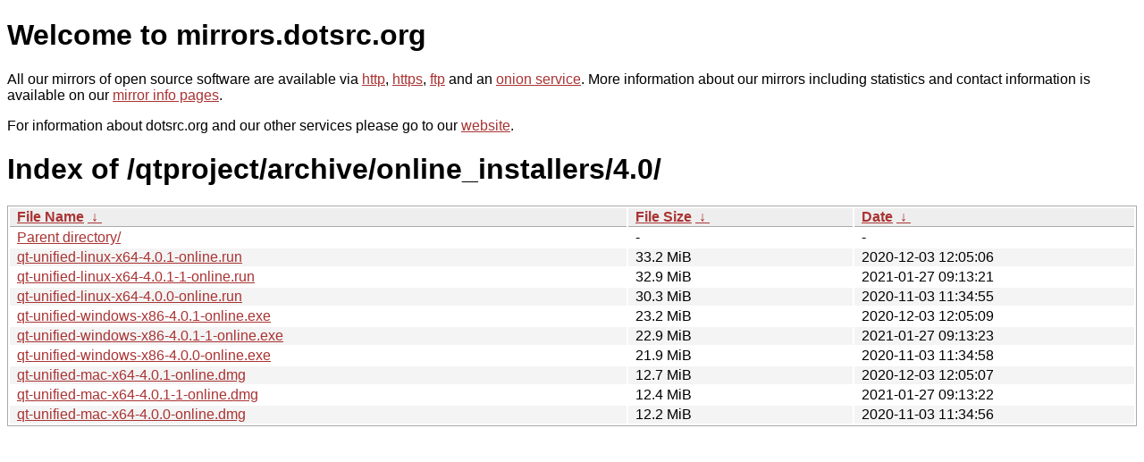

--- FILE ---
content_type: text/html
request_url: https://mirrors.sunsite.dk/qtproject/archive/online_installers/4.0/?C=S&O=D
body_size: 4053
content:
<!DOCTYPE html PUBLIC "-//W3C//DTD XHTML 1.0 Strict//EN" "http://www.w3.org/TR/xhtml1/DTD/xhtml1-strict.dtd">
<html xmlns="http://www.w3.org/1999/xhtml">
<head><meta name="viewport" content="width=device-width"/><meta http-equiv="content-type" content="text/html; charset=utf-8"/><style type="text/css">body,html {background:#fff;font-family:"Bitstream Vera Sans","Lucida Grande","Lucida Sans Unicode",Lucidux,Verdana,Lucida,sans-serif;}tr:nth-child(even) {background:#f4f4f4;}th,td {padding:0.1em 0.5em;}th {text-align:left;font-weight:bold;background:#eee;border-bottom:1px solid #aaa;}#list {border:1px solid #aaa;width:100%;}a {color:#a33;}a:hover {color:#e33;}</style>

<title>mirrors.dotsrc.org</title>
</head><body>
<h1>Welcome to mirrors.dotsrc.org</h1>
<p>
All our mirrors of open source software are available via <a href="http://mirrors.dotsrc.org">http</a>, <a href="https://mirrors.dotsrc.org">https</a>, <a href="ftp://mirrors.dotsrc.org">ftp</a> and an <a href="http://dotsrccccbidkzg7oc7oj4ugxrlfbt64qebyunxbrgqhxiwj3nl6vcad.onion/">onion service</a>.
More information about our mirrors including statistics and contact
information is available on our <a
href="//dotsrc.org/mirrors/">mirror info pages</a>.
</p>

<p>
For information about dotsrc.org and our other services please go to our
<a href="//dotsrc.org">website</a>.
</p>
<h1>Index of
/qtproject/archive/online_installers/4.0/</h1>
<table id="list"><thead><tr><th style="width:55%"><a href="?C=N&amp;O=A">File Name</a>&nbsp;<a href="?C=N&amp;O=D">&nbsp;&darr;&nbsp;</a></th><th style="width:20%"><a href="?C=S&amp;O=A">File Size</a>&nbsp;<a href="?C=S&amp;O=D">&nbsp;&darr;&nbsp;</a></th><th style="width:25%"><a href="?C=M&amp;O=A">Date</a>&nbsp;<a href="?C=M&amp;O=D">&nbsp;&darr;&nbsp;</a></th></tr></thead>
<tbody><tr><td class="link"><a href="../?C=S&amp;O=D">Parent directory/</a></td><td class="size">-</td><td class="date">-</td></tr>
<tr><td class="link"><a href="qt-unified-linux-x64-4.0.1-online.run" title="qt-unified-linux-x64-4.0.1-online.run">qt-unified-linux-x64-4.0.1-online.run</a></td><td class="size">33.2 MiB</td><td class="date">2020-12-03 12:05:06</td></tr>
<tr><td class="link"><a href="qt-unified-linux-x64-4.0.1-1-online.run" title="qt-unified-linux-x64-4.0.1-1-online.run">qt-unified-linux-x64-4.0.1-1-online.run</a></td><td class="size">32.9 MiB</td><td class="date">2021-01-27 09:13:21</td></tr>
<tr><td class="link"><a href="qt-unified-linux-x64-4.0.0-online.run" title="qt-unified-linux-x64-4.0.0-online.run">qt-unified-linux-x64-4.0.0-online.run</a></td><td class="size">30.3 MiB</td><td class="date">2020-11-03 11:34:55</td></tr>
<tr><td class="link"><a href="qt-unified-windows-x86-4.0.1-online.exe" title="qt-unified-windows-x86-4.0.1-online.exe">qt-unified-windows-x86-4.0.1-online.exe</a></td><td class="size">23.2 MiB</td><td class="date">2020-12-03 12:05:09</td></tr>
<tr><td class="link"><a href="qt-unified-windows-x86-4.0.1-1-online.exe" title="qt-unified-windows-x86-4.0.1-1-online.exe">qt-unified-windows-x86-4.0.1-1-online.exe</a></td><td class="size">22.9 MiB</td><td class="date">2021-01-27 09:13:23</td></tr>
<tr><td class="link"><a href="qt-unified-windows-x86-4.0.0-online.exe" title="qt-unified-windows-x86-4.0.0-online.exe">qt-unified-windows-x86-4.0.0-online.exe</a></td><td class="size">21.9 MiB</td><td class="date">2020-11-03 11:34:58</td></tr>
<tr><td class="link"><a href="qt-unified-mac-x64-4.0.1-online.dmg" title="qt-unified-mac-x64-4.0.1-online.dmg">qt-unified-mac-x64-4.0.1-online.dmg</a></td><td class="size">12.7 MiB</td><td class="date">2020-12-03 12:05:07</td></tr>
<tr><td class="link"><a href="qt-unified-mac-x64-4.0.1-1-online.dmg" title="qt-unified-mac-x64-4.0.1-1-online.dmg">qt-unified-mac-x64-4.0.1-1-online.dmg</a></td><td class="size">12.4 MiB</td><td class="date">2021-01-27 09:13:22</td></tr>
<tr><td class="link"><a href="qt-unified-mac-x64-4.0.0-online.dmg" title="qt-unified-mac-x64-4.0.0-online.dmg">qt-unified-mac-x64-4.0.0-online.dmg</a></td><td class="size">12.2 MiB</td><td class="date">2020-11-03 11:34:56</td></tr>
</tbody></table></body></html>